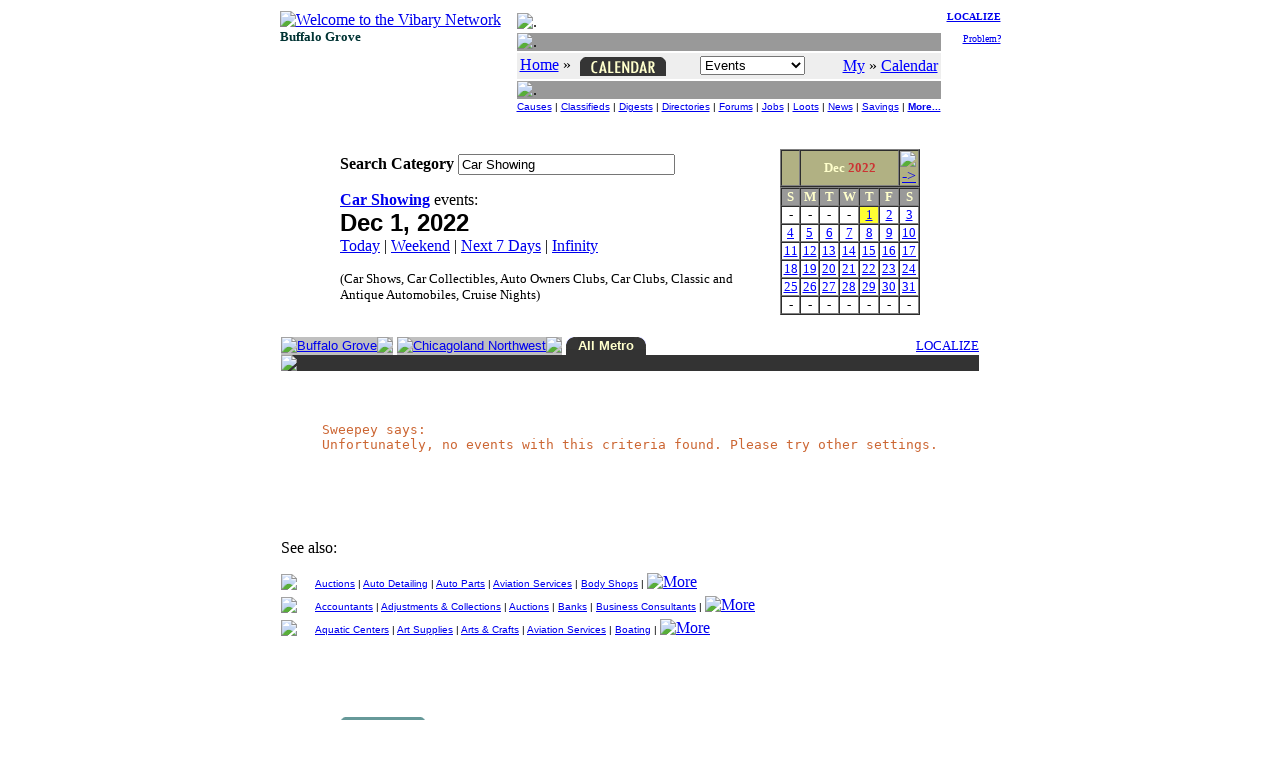

--- FILE ---
content_type: text/html
request_url: https://chibg.vibary.net/Calendar/category/calcat.asp?area=9&c=CASO&u=Car%20Showing&s=pin&y=2022&m=11&d=1
body_size: 5078
content:

<!DOCTYPE HTML PUBLIC "-//W3C//DTD HTML 4.01 Transitional//EN" "http://www.w3.org/TR/html4/loose.dtd">
<html>
<head>
<meta http-equiv="Content-Type" content="text/html;charset=utf-8">
<title>Calendar - Car Showing - Vibary of Buffalo Grove - IL</title>
<link rel="stylesheet" type="text/css" href="/inc/default.css">
</head>
<body>
<script src="/lib/libwin.js" type="text/javascript"></script>
<script src="/lib/libform/libformck.js" type="text/javascript"></script>
<script src="/lib/libGALLERY.js" type="text/javascript"></script>
<script src="/lib/libSEARCH.js" type="text/javascript"></script>
<script src="/Calendar/lib/libCAL.js" type="text/javascript"></script>
<script type="text/javascript">
var _Nav = "CAL|";
var _Chan = CatID + "|";
var _PerCSuite = "CAL,BAN";
var _Sect = "By Category";

var CatID = "CASO";
var CalUrl = "/Calendar/category/calcat.asp";
</script>


<a name="TOP"></a>
<script src="/lib/libCOOKIE.js" type="text/javascript"></script>
<script src="/lib/libwin.js" type="text/javascript"></script>
<script src="/lib/libnav.js" type="text/javascript"></script>
<script src="/lib/liblocal.js" type="text/javascript"></script>
<script src="/lib/libform/libform.js" type="text/javascript"></script>
<script src="/Local/lib/incLocal.js" type="text/javascript"></script>
<script src="/Local/lib/incCAL.js" type="text/javascript"></script>
<script src="/CoLo/lib/incStats.js" type="text/javascript"></script>

<DIV align="center">
<TABLE border="0" cellpadding="0" cellspacing="0">
<TR>
	<TD valign="top">
		<table>
		<tr><td><a href="/intro.asp"><IMG border="0" src="/images/logo/vibary_network.gif" alt="Welcome to the Vibary Network" width="143" height="56"></A><br><font face="verdana" size="2" color="#003333"><b>Buffalo Grove</b></font></td></tr>
		<tr><td valign="bottom">
			<script type="text/javascript">
			if ( typeof(CALtoday) == "function" ) CALtoday();
			</script>
			</td></tr>
		</table>
	</TD>

	<TD> &nbsp;&nbsp; </TD>

	<TD valign="top" align="right">
		<table>
		<tr>
			<td>
			<table width="100%" cellpadding="0" cellspacing="2">
			<tr><td height="3"><img src="/images/div/glassblk.gif" alt="." width="1" height="3"></td></tr>
			<tr><td height="1" bgcolor="#999999"><img src="/images/div/glassblk.gif" alt="." width="1" height="1"></td></tr>
			<tr><td bgcolor="#eeeeee" align="center" nowrap>
				<table width="100%"><tr>
				<td>
                 <a href="/"><font color="blue">Home</font></a> &raquo; <a href="/Calendar/" target="_top"><img src="/Calendar/images/Calendar_verti.gif" alt="Calendar Events" style="vertical-align:middle;" border="0" hspace="5" width="86" height="19"></a>
				</td>
				<td align="left" nowrap>
					<form name="_NAVtopForm" style="margin:0; padding:0; display:inline;" action="">
					<select name="Ssect" onchange="NAVshortcut(this)" size="1">
					<option value="/Calendar/" selected>Events</option>
					<option disabled>-- Search --</option>
					<option value="/Calendar/search/idxquery.asp" class="selop">By Listings</option>
					<option value="/Calendar/search/dbquery.asp" class="selop">By Title</option>
					<option value="/Calendar/search/bizquery.asp" class="selop">By Provider</option>
					<option value="/Calendar/search/catquery.asp" class="selop">By Category</option>
					<option value="/Calendar/search/digquery.asp" class="selop">By Digest</option>
					<option disabled>-- Browse --</option>
					<option value="/Calendar/browse/caltyp.asp" class="selop">By Type</option>
					<option value="/Calendar/browse/caladm.asp" class="selop">By Admission</option>
					<option value="/Calendar/browse/calaud.asp" class="selop">By Audience</option>
					<option value="/Calendar/browse/malls.asp" class="selop">By Malls</option>
					<option value="/Calendar/chan/" class="selop">By Channels</option>
					<option value="/Calendar/browse/calnew.asp" class="selop">By Date</option>
					<option disabled>-- Contribute --</option>
					<option value="/FenzPost/bbspercs.asp?p=CAL&amp;n=Calendar+Events" class="selop">Forums</option>
					<option value="/Calendar/vote/" class="selop">Votes</option>
					<option value="/Help/Contact/" class="selop">Suggestions?</option>
					<option disabled>-- See Also --</option>
					<option value="/Calendar/whatsup.asp" class="selop">What's Up?</option>
					<option value="/Calendar/Help/" class="selop">Ask Sweepey</option>
					<option value="javascript:NAVvip(document.VipForm)" class="selop">Advertise</option>
					</select>
					</form>
					<script type="text/javascript">
						if (typeof(_Sect) != "undefined") {
							FORMselectSetFromText(_NAVtopForm.Ssect, _Sect);
						}
					</script>
					</td>
				<td align="right" nowrap>
					<a href="javascript:LOCALsw('/')"><font color="blue">My</font></a> &raquo; <a href="javascript:LOCALsw('/Calendar/')" target="_top"><font color="blue">Calendar</font></a>
				</td>
				</tr></table>
				</td>
			</tr>
			<tr><td height="1" bgcolor="#999999"><img src="/images/div/glassblk.gif" alt="." width="1" height="1"></td></tr>
			<tr><td><!-- script language="Javascript">NAVpercsBar('CAL');</script -->
					<center><font size="1" face="arial,helvetica,sans-serif">
					<a href="/GoodCauses/">Causes</a> |
					<a href="/BazAh/">Classifieds</a> |
					<a href="/WebDigest/">Digests</a> |
					<a href="/FingerWalk/" class="selbold">Directories</a> |
					<a href="/FenzPost/">Forums</a> |
					<a href="/JobJobs/">Jobs</a> |
					<a href="/Loot/">Loots</a> |
					<a href="/LocalNews/">News</a> |
					<a href="/ClickClip/">Savings</a> |
					<a href="#DOWN"><b>More...</b></a>
					</font></center>
				</td>
			</tr>
			</table>
			</td>

			<td valign="top" align="right" width="5%" nowrap>
				<font size="1">
				<a href="/Calendar/intro.asp"><b>LOCALIZE</b></a><br><br>
				<a href="/Help/Contact/problem.asp">Problem?</a>
				</font>
			</td>
		</tr>

		<tr>
			<td colspan="2">
				<script type="text/javascript">
				NAVbanner (null, null, 0, null);
				</script>
			</td>
		</tr>
		</table>
	</TD>
</TR>
</TABLE>
</DIV>


<br>
<TABLE border="0" cellspacing="0" cellpadding="10" align="center">
<form name="TheForm" method="POST" onSubmit="return CALcatSearch(this)">
<input type="hidden" name="f" value="Calendar">
<TR>
	<TD valign="top">
<input type="hidden" name="c" value="CASO"><input type="hidden" name="u" value="Car Showing"><input type="hidden" name="page" value="1"><input type="hidden" name="y" value="2022"><input type="hidden" name="m" value="11"><input type="hidden" name="d" value="1"><input type="hidden" name="s" value="pin"><input type="hidden" name="area" value="0"><TABLE border="0" cellspacing="0" cellpadding="0" align="center">
<TR><TD valign="top">
<table border="0" cellspacing="0" cellpadding="0" align="center"><tr><td><b>Search Category</b> <input type="text" name="Targ" size="25" value="Car Showing"> <input type="image" src="/images/caption/searchvibarygo.gif" width="29" height="20" onclick="return CALcatSearch(this.form)" hspace="5"><p><a href="/FingerWalk/category/dircat.asp?c=CASO"><b>Car Showing</b></a> events:<br><font face="arial,helvetica,sans-serif" size="5"><b>Dec 1, 2022</b></font><br><a href="javascript:CALgoToday()">Today</a>&nbsp;|&nbsp;<a href="javascript:CALgoSpan('end')">Weekend</a>&nbsp;|&nbsp;<a href="javascript:CALgoSpan('7d')">Next 7 Days</a>&nbsp;|&nbsp;<a href="javascript:CALgoSpan('all')">Infinity</a>&nbsp;&nbsp;<p style="width:400px"><small>(Car Shows, Car Collectibles, Auto Owners Clubs, Car Clubs, Classic and Antique Automobiles, Cruise Nights)</small></p></td></tr></table></TD><TD width="40">&nbsp;</TD><TD valign="top">		<table align='center' border='1' width='140' cellpadding='0' cellspacing='0'>
		<tr>
			<td width='14%' bgcolor='#b1b183'>&nbsp;</td>
			<td width='70%' bgcolor='#b1b183' align='center' nowrap><font size='2' color='#ffffcc'><b>Dec  <font color='#CC3333'>2022</font></b></font></td>
			<td width='14%' bgcolor='#b1b183' align='center'><a href='javascript:CALgoDate(2023,0,1)'><img border='0' src='/images/arrow/fwdS.gif' alt='->'></a></td>
		</tr>
		</table>
		<table align='center' bgcolor='#ffffff' border='1' width='140' cellpadding='0' cellspacing='0'>
		<tr>
			<td width='14%' bgcolor='#999999' align='center'><font size='2' color='#ffffcc'><B>S</B></font></td>
			<td width='14%' bgcolor='#999999' align='center'><font size='2' color='#ffffcc'><B>M</B></font></td>
			<td width='14%' bgcolor='#999999' align='center'><font size='2' color='#ffffcc'><B>T</B></font></td>
			<td width='14%' bgcolor='#999999' align='center'><font size='2' color='#ffffcc'><B>W</B></font></td>
			<td width='14%' bgcolor='#999999' align='center'><font size='2' color='#ffffcc'><B>T</B></font></td>
			<td width='14%' bgcolor='#999999' align='center'><font size='2' color='#ffffcc'><B>F</B></font></td>
			<td width='14%' bgcolor='#999999' align='center'><font size='2' color='#ffffcc'><B>S</B></font></td>
		</tr>
		<tr>
			<td width='14%' align='center'><font size='2'>-</font></td>
			<td width='14%' align='center'><font size='2'>-</font></td>
			<td width='14%' align='center'><font size='2'>-</font></td>
			<td width='14%' align='center'><font size='2'>-</font></td>
			<td width='14%' align='center' bgcolor="#ffff33"><a href='javascript:CALgoDate(2022,11,1)'><font size='2' color='#0000FF'>1</font></a></td>
			<td width='14%' align='center' ><a href='javascript:CALgoDate(2022,11,2)'><font size='2' color='#0000FF'>2</font></a></td>
			<td width='14%' align='center' ><a href='javascript:CALgoDate(2022,11,3)'><font size='2' color='#0000FF'>3</font></a></td>
		</tr>
		<tr>
			<td width='14%' align='center' ><a href='javascript:CALgoDate(2022,11,4)'><font size='2' color='#0000FF'>4</font></a></td>
			<td width='14%' align='center' ><a href='javascript:CALgoDate(2022,11,5)'><font size='2' color='#0000FF'>5</font></a></td>
			<td width='14%' align='center' ><a href='javascript:CALgoDate(2022,11,6)'><font size='2' color='#0000FF'>6</font></a></td>
			<td width='14%' align='center' ><a href='javascript:CALgoDate(2022,11,7)'><font size='2' color='#0000FF'>7</font></a></td>
			<td width='14%' align='center' ><a href='javascript:CALgoDate(2022,11,8)'><font size='2' color='#0000FF'>8</font></a></td>
			<td width='14%' align='center' ><a href='javascript:CALgoDate(2022,11,9)'><font size='2' color='#0000FF'>9</font></a></td>
			<td width='14%' align='center' ><a href='javascript:CALgoDate(2022,11,10)'><font size='2' color='#0000FF'>10</font></a></td>
		</tr>
		<tr>
			<td width='14%' align='center' ><a href='javascript:CALgoDate(2022,11,11)'><font size='2' color='#0000FF'>11</font></a></td>
			<td width='14%' align='center' ><a href='javascript:CALgoDate(2022,11,12)'><font size='2' color='#0000FF'>12</font></a></td>
			<td width='14%' align='center' ><a href='javascript:CALgoDate(2022,11,13)'><font size='2' color='#0000FF'>13</font></a></td>
			<td width='14%' align='center' ><a href='javascript:CALgoDate(2022,11,14)'><font size='2' color='#0000FF'>14</font></a></td>
			<td width='14%' align='center' ><a href='javascript:CALgoDate(2022,11,15)'><font size='2' color='#0000FF'>15</font></a></td>
			<td width='14%' align='center' ><a href='javascript:CALgoDate(2022,11,16)'><font size='2' color='#0000FF'>16</font></a></td>
			<td width='14%' align='center' ><a href='javascript:CALgoDate(2022,11,17)'><font size='2' color='#0000FF'>17</font></a></td>
		</tr>
		<tr>
			<td width='14%' align='center' ><a href='javascript:CALgoDate(2022,11,18)'><font size='2' color='#0000FF'>18</font></a></td>
			<td width='14%' align='center' ><a href='javascript:CALgoDate(2022,11,19)'><font size='2' color='#0000FF'>19</font></a></td>
			<td width='14%' align='center' ><a href='javascript:CALgoDate(2022,11,20)'><font size='2' color='#0000FF'>20</font></a></td>
			<td width='14%' align='center' ><a href='javascript:CALgoDate(2022,11,21)'><font size='2' color='#0000FF'>21</font></a></td>
			<td width='14%' align='center' ><a href='javascript:CALgoDate(2022,11,22)'><font size='2' color='#0000FF'>22</font></a></td>
			<td width='14%' align='center' ><a href='javascript:CALgoDate(2022,11,23)'><font size='2' color='#0000FF'>23</font></a></td>
			<td width='14%' align='center' ><a href='javascript:CALgoDate(2022,11,24)'><font size='2' color='#0000FF'>24</font></a></td>
		</tr>
		<tr>
			<td width='14%' align='center' ><a href='javascript:CALgoDate(2022,11,25)'><font size='2' color='#0000FF'>25</font></a></td>
			<td width='14%' align='center' ><a href='javascript:CALgoDate(2022,11,26)'><font size='2' color='#0000FF'>26</font></a></td>
			<td width='14%' align='center' ><a href='javascript:CALgoDate(2022,11,27)'><font size='2' color='#0000FF'>27</font></a></td>
			<td width='14%' align='center' ><a href='javascript:CALgoDate(2022,11,28)'><font size='2' color='#0000FF'>28</font></a></td>
			<td width='14%' align='center' ><a href='javascript:CALgoDate(2022,11,29)'><font size='2' color='#0000FF'>29</font></a></td>
			<td width='14%' align='center' ><a href='javascript:CALgoDate(2022,11,30)'><font size='2' color='#0000FF'>30</font></a></td>
			<td width='14%' align='center' ><a href='javascript:CALgoDate(2022,11,31)'><font size='2' color='#0000FF'>31</font></a></td>
		</tr>
		<tr>
			<td width='14%' align='center'><font size='2'>-</font></td>
			<td width='14%' align='center'><font size='2'>-</font></td>
			<td width='14%' align='center'><font size='2'>-</font></td>
			<td width='14%' align='center'><font size='2'>-</font></td>
			<td width='14%' align='center'><font size='2'>-</font></td>
			<td width='14%' align='center'><font size='2'>-</font></td>
			<td width='14%' align='center'><font size='2'>-</font></td>
		</tr>
		</table>
</TD></TR></TABLE><br>
<table width="100%" border="0" cellpadding="0" cellspacing="0"><tr>	<td valign="top" bgColor="#333333" width="12"><img border="0" src="/Calendar/images/tabcnrleft.gif"></td>	<td bgColor="#333333" align="center" nowrap><font face="Arial" size="2" color="#ffffcc"><b>Buffalo Grove</b></font></td>	<td bgColor="#333333" valign="top" width="12"><img border="0" src="/Calendar/images/tabcnr.gif" width="12" height="12"></td>	<td width="2">&nbsp;</td><td bgColor="#C0C0C0" valign="top" width="12"><img border="0" src="/images/grey/greytabcnrR.gif"></td><td bgColor="#C0C0C0" align=center nowrap><font face="Arial" size="2" color="#FFFFFF"><a class="callink" href="/Calendar/category/calcat.asp?area=1&c=CASO&u=Car Showing&s=pin&y=2022&m=11&d=1">Chicagoland Northwest</a></font></td><td bgColor="#C0C0C0" valign="top" width="12"><img border="0" src="/images/grey/greytabcnr.gif"></td><td width="2">&nbsp;</td>	<td bgColor="#C0C0C0" valign="top" width="12"><img border="0" src="/images/grey/greytabcnrR.gif"></td>	<td bgColor="#C0C0C0" align=center nowrap><font face="Arial" size="2" color="#FFFFFF"><a class="callink" href="/Calendar/category/calcat.asp?area=2&c=CASO&u=Car Showing&s=pin&y=2022&m=11&d=1">All Metro</a></font></td>	<td bgColor="#C0C0C0" valign="top" width="12"><img border="0" src="/images/grey/greytabcnr.gif"></td>	<td nowrap width="100%">&nbsp;&nbsp;&nbsp; </td><td align="right"><a href="/Calendar/intro.asp?u=%2FCalendar%2Fcategory%2Fcalcat%2Easp%3Farea%3D9%26c%3DCASO%26u%3DCar+Showing%26s%3Dpin%26y%3D2022%26m%3D11%26d%3D1"><small>LOCALIZE</small></a></td></tr><tr><td bgcolor="#333333" colspan="13"><img src="/images/div/glassblk.gif" height=2></td></tr></table><p><table width="100%" border="0" cellspacing="0">
<script type="text/javascript">window.location.href = "/Calendar/category/calcat.asp?area=2&c=CASO&u=Car Showing&s=pin&y=2022&m=11&d=1";</script>
</table></p><p><br>See also:<br><TABLE border="0" cellpadding="0" cellspacing="0" width="100%"><tr><td><a href='/Calendar/chan/AU.asp'><img src='/images/channel/AU.gif' border='0'></a></td><td width='10'><img src='/images/div/glassblk.gif' width='10' height='1'></td><td align='left'><font face='arial,helvetica,sans-serif' size='1'><a href='/Calendar/category/calcat.asp?c=AUCT'>Auctions</a>&nbsp;|&nbsp;<a href='/Calendar/category/calcat.asp?c=TRKL'>Auto Detailing</a>&nbsp;|&nbsp;<a href='/Calendar/category/calcat.asp?c=AUPS'>Auto Parts</a>&nbsp;|&nbsp;<a href='/Calendar/category/calcat.asp?c=AVIA'>Aviation Services</a>&nbsp;|&nbsp;<a href='/Calendar/category/calcat.asp?c=BOSH'>Body Shops</a>&nbsp;|&nbsp;</font><a href='/Calendar/chan/AU.asp'><img src='/images/arrow/morearrow.gif' width='24' height='15' alt='More' border='0' align='Absbottom'></a></td></tr><tr><td><img src="/images/div/glassblk.gif" width="1" height="5"></td></tr><tr><td><a href='/Calendar/chan/FI.asp'><img src='/images/channel/FI.gif' border='0'></a></td><td width='10'><img src='/images/div/glassblk.gif' width='10' height='1'></td><td align='left'><font face='arial,helvetica,sans-serif' size='1'><a href='/Calendar/category/calcat.asp?c=ACCT'>Accountants</a>&nbsp;|&nbsp;<a href='/Calendar/category/calcat.asp?c=COLE'>Adjustments & Collections</a>&nbsp;|&nbsp;<a href='/Calendar/category/calcat.asp?c=AUCT'>Auctions</a>&nbsp;|&nbsp;<a href='/Calendar/category/calcat.asp?c=BANK'>Banks</a>&nbsp;|&nbsp;<a href='/Calendar/category/calcat.asp?c=BUDE'>Business Consultants</a>&nbsp;|&nbsp;</font><a href='/Calendar/chan/FI.asp'><img src='/images/arrow/morearrow.gif' width='24' height='15' alt='More' border='0' align='Absbottom'></a></td></tr><tr><td><img src="/images/div/glassblk.gif" width="1" height="5"></td></tr><tr><td><a href='/Calendar/chan/HY.asp'><img src='/images/channel/HY.gif' border='0'></a></td><td width='10'><img src='/images/div/glassblk.gif' width='10' height='1'></td><td align='left'><font face='arial,helvetica,sans-serif' size='1'><a href='/Calendar/category/calcat.asp?c=AQUA'>Aquatic Centers</a>&nbsp;|&nbsp;<a href='/Calendar/category/calcat.asp?c=ARSU'>Art Supplies</a>&nbsp;|&nbsp;<a href='/Calendar/category/calcat.asp?c=CRAF'>Arts & Crafts</a>&nbsp;|&nbsp;<a href='/Calendar/category/calcat.asp?c=AVIA'>Aviation Services</a>&nbsp;|&nbsp;<a href='/Calendar/category/calcat.asp?c=BOAT'>Boating</a>&nbsp;|&nbsp;</font><a href='/Calendar/chan/HY.asp'><img src='/images/arrow/morearrow.gif' width='24' height='15' alt='More' border='0' align='Absbottom'></a></td></tr><tr><td><img src="/images/div/glassblk.gif" width="1" height="5"></td></tr></table></TD><TD valign="TOP" align="center"><div style="background-color: #eeeeee"><script src="/CoLo/CAL/galCAL_HUB_Main.js" type="text/javascript"></script>
<script type="text/javascript">var Gal = new GALLERYclient("CAL", "null"); Gal.side (2);</script>
<br><div align="center"><script type="text/javascript"><!--
google_ad_client = "pub-2186551466087726";google_ad_slot = "9730058445";google_ad_width = 120;google_ad_height = 240; if ( !Gal.needfill() ) { google_ad_width = 0; google_ad_height = 0; }
//-->
</script>
<script type="text/javascript" src="http://pagead2.googlesyndication.com/pagead/show_ads.js"></script></div><br></div>
	</TD>
</TR>
</form>
</TABLE>

<a name="DOWN"></a><p>&nbsp;</p>
<iframe src="/Calendar/inc/mainbot.htm" frameborder="0" marginheight="0" marginwidth="0" width="100%" height="550" scrolling="auto"><a href="/Calendar/inc/mainbot.htm">Footer</a></iframe>
<script type="text/javascript" src="//s7.addthis.com/js/300/addthis_widget.js#pubid=ra-5c8a9777ae1e93e2"></script>

</body>
</html>









--- FILE ---
content_type: text/html
request_url: https://chibg.vibary.net/Calendar/category/calcat.asp?area=2&c=CASO&u=Car%20Showing&s=pin&y=2022&m=11&d=1
body_size: 5223
content:

<!DOCTYPE HTML PUBLIC "-//W3C//DTD HTML 4.01 Transitional//EN" "http://www.w3.org/TR/html4/loose.dtd">
<html>
<head>
<meta http-equiv="Content-Type" content="text/html;charset=utf-8">
<title>Calendar - Car Showing - Vibary of Buffalo Grove - IL</title><link rel="canonical" href="https://chi.vibary.net/Calendar/category/calcat.asp?c=CASO&u=Car Showing&area=2">
<link rel="stylesheet" type="text/css" href="/inc/default.css">
</head>
<body>
<script src="/lib/libwin.js" type="text/javascript"></script>
<script src="/lib/libform/libformck.js" type="text/javascript"></script>
<script src="/lib/libGALLERY.js" type="text/javascript"></script>
<script src="/lib/libSEARCH.js" type="text/javascript"></script>
<script src="/Calendar/lib/libCAL.js" type="text/javascript"></script>
<script type="text/javascript">
var _Nav = "CAL|";
var _Chan = CatID + "|";
var _PerCSuite = "CAL,BAN";
var _Sect = "By Category";

var CatID = "CASO";
var CalUrl = "/Calendar/category/calcat.asp";
</script>


<a name="TOP"></a>
<script src="/lib/libCOOKIE.js" type="text/javascript"></script>
<script src="/lib/libwin.js" type="text/javascript"></script>
<script src="/lib/libnav.js" type="text/javascript"></script>
<script src="/lib/liblocal.js" type="text/javascript"></script>
<script src="/lib/libform/libform.js" type="text/javascript"></script>
<script src="/Local/lib/incLocal.js" type="text/javascript"></script>
<script src="/Local/lib/incCAL.js" type="text/javascript"></script>
<script src="/CoLo/lib/incStats.js" type="text/javascript"></script>

<DIV align="center">
<TABLE border="0" cellpadding="0" cellspacing="0">
<TR>
	<TD valign="top">
		<table>
		<tr><td><a href="/intro.asp"><IMG border="0" src="/images/logo/vibary_network.gif" alt="Welcome to the Vibary Network" width="143" height="56"></A><br><font face="verdana" size="2" color="#003333"><b>Buffalo Grove</b></font></td></tr>
		<tr><td valign="bottom">
			<script type="text/javascript">
			if ( typeof(CALtoday) == "function" ) CALtoday();
			</script>
			</td></tr>
		</table>
	</TD>

	<TD> &nbsp;&nbsp; </TD>

	<TD valign="top" align="right">
		<table>
		<tr>
			<td>
			<table width="100%" cellpadding="0" cellspacing="2">
			<tr><td height="3"><img src="/images/div/glassblk.gif" alt="." width="1" height="3"></td></tr>
			<tr><td height="1" bgcolor="#999999"><img src="/images/div/glassblk.gif" alt="." width="1" height="1"></td></tr>
			<tr><td bgcolor="#eeeeee" align="center" nowrap>
				<table width="100%"><tr>
				<td>
                 <a href="/"><font color="blue">Home</font></a> &raquo; <a href="/Calendar/" target="_top"><img src="/Calendar/images/Calendar_verti.gif" alt="Calendar Events" style="vertical-align:middle;" border="0" hspace="5" width="86" height="19"></a>
				</td>
				<td align="left" nowrap>
					<form name="_NAVtopForm" style="margin:0; padding:0; display:inline;" action="">
					<select name="Ssect" onchange="NAVshortcut(this)" size="1">
					<option value="/Calendar/" selected>Events</option>
					<option disabled>-- Search --</option>
					<option value="/Calendar/search/idxquery.asp" class="selop">By Listings</option>
					<option value="/Calendar/search/dbquery.asp" class="selop">By Title</option>
					<option value="/Calendar/search/bizquery.asp" class="selop">By Provider</option>
					<option value="/Calendar/search/catquery.asp" class="selop">By Category</option>
					<option value="/Calendar/search/digquery.asp" class="selop">By Digest</option>
					<option disabled>-- Browse --</option>
					<option value="/Calendar/browse/caltyp.asp" class="selop">By Type</option>
					<option value="/Calendar/browse/caladm.asp" class="selop">By Admission</option>
					<option value="/Calendar/browse/calaud.asp" class="selop">By Audience</option>
					<option value="/Calendar/browse/malls.asp" class="selop">By Malls</option>
					<option value="/Calendar/chan/" class="selop">By Channels</option>
					<option value="/Calendar/browse/calnew.asp" class="selop">By Date</option>
					<option disabled>-- Contribute --</option>
					<option value="/FenzPost/bbspercs.asp?p=CAL&amp;n=Calendar+Events" class="selop">Forums</option>
					<option value="/Calendar/vote/" class="selop">Votes</option>
					<option value="/Help/Contact/" class="selop">Suggestions?</option>
					<option disabled>-- See Also --</option>
					<option value="/Calendar/whatsup.asp" class="selop">What's Up?</option>
					<option value="/Calendar/Help/" class="selop">Ask Sweepey</option>
					<option value="javascript:NAVvip(document.VipForm)" class="selop">Advertise</option>
					</select>
					</form>
					<script type="text/javascript">
						if (typeof(_Sect) != "undefined") {
							FORMselectSetFromText(_NAVtopForm.Ssect, _Sect);
						}
					</script>
					</td>
				<td align="right" nowrap>
					<a href="javascript:LOCALsw('/')"><font color="blue">My</font></a> &raquo; <a href="javascript:LOCALsw('/Calendar/')" target="_top"><font color="blue">Calendar</font></a>
				</td>
				</tr></table>
				</td>
			</tr>
			<tr><td height="1" bgcolor="#999999"><img src="/images/div/glassblk.gif" alt="." width="1" height="1"></td></tr>
			<tr><td><!-- script language="Javascript">NAVpercsBar('CAL');</script -->
					<center><font size="1" face="arial,helvetica,sans-serif">
					<a href="/GoodCauses/">Causes</a> |
					<a href="/BazAh/">Classifieds</a> |
					<a href="/WebDigest/">Digests</a> |
					<a href="/FingerWalk/" class="selbold">Directories</a> |
					<a href="/FenzPost/">Forums</a> |
					<a href="/JobJobs/">Jobs</a> |
					<a href="/Loot/">Loots</a> |
					<a href="/LocalNews/">News</a> |
					<a href="/ClickClip/">Savings</a> |
					<a href="#DOWN"><b>More...</b></a>
					</font></center>
				</td>
			</tr>
			</table>
			</td>

			<td valign="top" align="right" width="5%" nowrap>
				<font size="1">
				<a href="/Calendar/intro.asp"><b>LOCALIZE</b></a><br><br>
				<a href="/Help/Contact/problem.asp">Problem?</a>
				</font>
			</td>
		</tr>

		<tr>
			<td colspan="2">
				<script type="text/javascript">
				NAVbanner (null, null, 0, null);
				</script>
			</td>
		</tr>
		</table>
	</TD>
</TR>
</TABLE>
</DIV>


<br>
<TABLE border="0" cellspacing="0" cellpadding="10" align="center">
<form name="TheForm" method="POST" onSubmit="return CALcatSearch(this)">
<input type="hidden" name="f" value="Calendar">
<TR>
	<TD valign="top">
<input type="hidden" name="c" value="CASO"><input type="hidden" name="u" value="Car Showing"><input type="hidden" name="page" value="1"><input type="hidden" name="y" value="2022"><input type="hidden" name="m" value="11"><input type="hidden" name="d" value="1"><input type="hidden" name="s" value="pin"><input type="hidden" name="area" value="2"><TABLE border="0" cellspacing="0" cellpadding="0" align="center">
<TR><TD valign="top">
<table border="0" cellspacing="0" cellpadding="0" align="center"><tr><td><b>Search Category</b> <input type="text" name="Targ" size="25" value="Car Showing"> <input type="image" src="/images/caption/searchvibarygo.gif" width="29" height="20" onclick="return CALcatSearch(this.form)" hspace="5"><p><a href="/FingerWalk/category/dircat.asp?c=CASO"><b>Car Showing</b></a> events:<br><font face="arial,helvetica,sans-serif" size="5"><b>Dec 1, 2022</b></font><br><a href="javascript:CALgoToday()">Today</a>&nbsp;|&nbsp;<a href="javascript:CALgoSpan('end')">Weekend</a>&nbsp;|&nbsp;<a href="javascript:CALgoSpan('7d')">Next 7 Days</a>&nbsp;|&nbsp;<a href="javascript:CALgoSpan('all')">Infinity</a>&nbsp;&nbsp;<p style="width:400px"><small>(Car Shows, Car Collectibles, Auto Owners Clubs, Car Clubs, Classic and Antique Automobiles, Cruise Nights)</small></p></td></tr></table></TD><TD width="40">&nbsp;</TD><TD valign="top">		<table align='center' border='1' width='140' cellpadding='0' cellspacing='0'>
		<tr>
			<td width='14%' bgcolor='#b1b183'>&nbsp;</td>
			<td width='70%' bgcolor='#b1b183' align='center' nowrap><font size='2' color='#ffffcc'><b>Dec  <font color='#CC3333'>2022</font></b></font></td>
			<td width='14%' bgcolor='#b1b183' align='center'><a href='javascript:CALgoDate(2023,0,1)'><img border='0' src='/images/arrow/fwdS.gif' alt='->'></a></td>
		</tr>
		</table>
		<table align='center' bgcolor='#ffffff' border='1' width='140' cellpadding='0' cellspacing='0'>
		<tr>
			<td width='14%' bgcolor='#999999' align='center'><font size='2' color='#ffffcc'><B>S</B></font></td>
			<td width='14%' bgcolor='#999999' align='center'><font size='2' color='#ffffcc'><B>M</B></font></td>
			<td width='14%' bgcolor='#999999' align='center'><font size='2' color='#ffffcc'><B>T</B></font></td>
			<td width='14%' bgcolor='#999999' align='center'><font size='2' color='#ffffcc'><B>W</B></font></td>
			<td width='14%' bgcolor='#999999' align='center'><font size='2' color='#ffffcc'><B>T</B></font></td>
			<td width='14%' bgcolor='#999999' align='center'><font size='2' color='#ffffcc'><B>F</B></font></td>
			<td width='14%' bgcolor='#999999' align='center'><font size='2' color='#ffffcc'><B>S</B></font></td>
		</tr>
		<tr>
			<td width='14%' align='center'><font size='2'>-</font></td>
			<td width='14%' align='center'><font size='2'>-</font></td>
			<td width='14%' align='center'><font size='2'>-</font></td>
			<td width='14%' align='center'><font size='2'>-</font></td>
			<td width='14%' align='center' bgcolor="#ffff33"><a href='javascript:CALgoDate(2022,11,1)'><font size='2' color='#0000FF'>1</font></a></td>
			<td width='14%' align='center' ><a href='javascript:CALgoDate(2022,11,2)'><font size='2' color='#0000FF'>2</font></a></td>
			<td width='14%' align='center' ><a href='javascript:CALgoDate(2022,11,3)'><font size='2' color='#0000FF'>3</font></a></td>
		</tr>
		<tr>
			<td width='14%' align='center' ><a href='javascript:CALgoDate(2022,11,4)'><font size='2' color='#0000FF'>4</font></a></td>
			<td width='14%' align='center' ><a href='javascript:CALgoDate(2022,11,5)'><font size='2' color='#0000FF'>5</font></a></td>
			<td width='14%' align='center' ><a href='javascript:CALgoDate(2022,11,6)'><font size='2' color='#0000FF'>6</font></a></td>
			<td width='14%' align='center' ><a href='javascript:CALgoDate(2022,11,7)'><font size='2' color='#0000FF'>7</font></a></td>
			<td width='14%' align='center' ><a href='javascript:CALgoDate(2022,11,8)'><font size='2' color='#0000FF'>8</font></a></td>
			<td width='14%' align='center' ><a href='javascript:CALgoDate(2022,11,9)'><font size='2' color='#0000FF'>9</font></a></td>
			<td width='14%' align='center' ><a href='javascript:CALgoDate(2022,11,10)'><font size='2' color='#0000FF'>10</font></a></td>
		</tr>
		<tr>
			<td width='14%' align='center' ><a href='javascript:CALgoDate(2022,11,11)'><font size='2' color='#0000FF'>11</font></a></td>
			<td width='14%' align='center' ><a href='javascript:CALgoDate(2022,11,12)'><font size='2' color='#0000FF'>12</font></a></td>
			<td width='14%' align='center' ><a href='javascript:CALgoDate(2022,11,13)'><font size='2' color='#0000FF'>13</font></a></td>
			<td width='14%' align='center' ><a href='javascript:CALgoDate(2022,11,14)'><font size='2' color='#0000FF'>14</font></a></td>
			<td width='14%' align='center' ><a href='javascript:CALgoDate(2022,11,15)'><font size='2' color='#0000FF'>15</font></a></td>
			<td width='14%' align='center' ><a href='javascript:CALgoDate(2022,11,16)'><font size='2' color='#0000FF'>16</font></a></td>
			<td width='14%' align='center' ><a href='javascript:CALgoDate(2022,11,17)'><font size='2' color='#0000FF'>17</font></a></td>
		</tr>
		<tr>
			<td width='14%' align='center' ><a href='javascript:CALgoDate(2022,11,18)'><font size='2' color='#0000FF'>18</font></a></td>
			<td width='14%' align='center' ><a href='javascript:CALgoDate(2022,11,19)'><font size='2' color='#0000FF'>19</font></a></td>
			<td width='14%' align='center' ><a href='javascript:CALgoDate(2022,11,20)'><font size='2' color='#0000FF'>20</font></a></td>
			<td width='14%' align='center' ><a href='javascript:CALgoDate(2022,11,21)'><font size='2' color='#0000FF'>21</font></a></td>
			<td width='14%' align='center' ><a href='javascript:CALgoDate(2022,11,22)'><font size='2' color='#0000FF'>22</font></a></td>
			<td width='14%' align='center' ><a href='javascript:CALgoDate(2022,11,23)'><font size='2' color='#0000FF'>23</font></a></td>
			<td width='14%' align='center' ><a href='javascript:CALgoDate(2022,11,24)'><font size='2' color='#0000FF'>24</font></a></td>
		</tr>
		<tr>
			<td width='14%' align='center' ><a href='javascript:CALgoDate(2022,11,25)'><font size='2' color='#0000FF'>25</font></a></td>
			<td width='14%' align='center' ><a href='javascript:CALgoDate(2022,11,26)'><font size='2' color='#0000FF'>26</font></a></td>
			<td width='14%' align='center' ><a href='javascript:CALgoDate(2022,11,27)'><font size='2' color='#0000FF'>27</font></a></td>
			<td width='14%' align='center' ><a href='javascript:CALgoDate(2022,11,28)'><font size='2' color='#0000FF'>28</font></a></td>
			<td width='14%' align='center' ><a href='javascript:CALgoDate(2022,11,29)'><font size='2' color='#0000FF'>29</font></a></td>
			<td width='14%' align='center' ><a href='javascript:CALgoDate(2022,11,30)'><font size='2' color='#0000FF'>30</font></a></td>
			<td width='14%' align='center' ><a href='javascript:CALgoDate(2022,11,31)'><font size='2' color='#0000FF'>31</font></a></td>
		</tr>
		<tr>
			<td width='14%' align='center'><font size='2'>-</font></td>
			<td width='14%' align='center'><font size='2'>-</font></td>
			<td width='14%' align='center'><font size='2'>-</font></td>
			<td width='14%' align='center'><font size='2'>-</font></td>
			<td width='14%' align='center'><font size='2'>-</font></td>
			<td width='14%' align='center'><font size='2'>-</font></td>
			<td width='14%' align='center'><font size='2'>-</font></td>
		</tr>
		</table>
</TD></TR></TABLE><br>
<table width="100%" border="0" cellpadding="0" cellspacing="0"><tr>	<td bgColor="#C0C0C0" valign="top" width="12"><img border="0" src="/images/grey/greytabcnrR.gif"></td>	<td bgColor="#C0C0C0" align=center nowrap><font face="Arial" size="2" color="#FFFFFF"><a class="callink" href="/Calendar/category/calcat.asp?area=0&c=CASO&u=Car Showing&s=pin&y=2022&m=11&d=1">Buffalo Grove</a></font></td>	<td bgColor="#C0C0C0" valign="top" width="12"><img border="0" src="/images/grey/greytabcnr.gif"></td>	<td width="2">&nbsp;</td><td bgColor="#C0C0C0" valign="top" width="12"><img border="0" src="/images/grey/greytabcnrR.gif"></td><td bgColor="#C0C0C0" align=center nowrap><font face="Arial" size="2" color="#FFFFFF"><a class="callink" href="/Calendar/category/calcat.asp?area=1&c=CASO&u=Car Showing&s=pin&y=2022&m=11&d=1">Chicagoland Northwest</a></font></td><td bgColor="#C0C0C0" valign="top" width="12"><img border="0" src="/images/grey/greytabcnr.gif"></td><td width="2">&nbsp;</td>	<td bgColor="#333333" valign="top" width="12"><img border="0" src="/Calendar/images/tabcnrleft.gif"></td>	<td bgColor="#333333" nowrap align=center><font face="Arial" size="2" color="#ffffcc"><b>All Metro</b></font></td>	<td bgColor="#333333" valign="top" width="12"><img border="0" src="/Calendar/images/tabcnr.gif"></td>	<td nowrap width="100%">&nbsp;&nbsp;&nbsp; </td><td align="right"><a href="/Calendar/intro.asp?u=%2FCalendar%2Fcategory%2Fcalcat%2Easp%3Farea%3D9%26c%3DCASO%26u%3DCar+Showing%26s%3Dpin%26y%3D2022%26m%3D11%26d%3D1"><small>LOCALIZE</small></a></td></tr><tr><td bgcolor="#333333" colspan="13"><img src="/images/div/glassblk.gif" height=2></td></tr></table><p><table width="100%" border="0" cellspacing="0"><tr><td bgcolor="#ffffff" colspan="7">&nbsp;<blockquote><p><code><font color="#cc6633">Sweepey says:<br>Unfortunately, no events with this criteria found. Please try other settings.</font></code></p></blockquote><br><br></td></tr></table></p><p><br>See also:<br><TABLE border="0" cellpadding="0" cellspacing="0" width="100%"><tr><td><a href='/Calendar/chan/AU.asp'><img src='/images/channel/AU.gif' border='0'></a></td><td width='10'><img src='/images/div/glassblk.gif' width='10' height='1'></td><td align='left'><font face='arial,helvetica,sans-serif' size='1'><a href='/Calendar/category/calcat.asp?c=AUCT'>Auctions</a>&nbsp;|&nbsp;<a href='/Calendar/category/calcat.asp?c=TRKL'>Auto Detailing</a>&nbsp;|&nbsp;<a href='/Calendar/category/calcat.asp?c=AUPS'>Auto Parts</a>&nbsp;|&nbsp;<a href='/Calendar/category/calcat.asp?c=AVIA'>Aviation Services</a>&nbsp;|&nbsp;<a href='/Calendar/category/calcat.asp?c=BOSH'>Body Shops</a>&nbsp;|&nbsp;</font><a href='/Calendar/chan/AU.asp'><img src='/images/arrow/morearrow.gif' width='24' height='15' alt='More' border='0' align='Absbottom'></a></td></tr><tr><td><img src="/images/div/glassblk.gif" width="1" height="5"></td></tr><tr><td><a href='/Calendar/chan/FI.asp'><img src='/images/channel/FI.gif' border='0'></a></td><td width='10'><img src='/images/div/glassblk.gif' width='10' height='1'></td><td align='left'><font face='arial,helvetica,sans-serif' size='1'><a href='/Calendar/category/calcat.asp?c=ACCT'>Accountants</a>&nbsp;|&nbsp;<a href='/Calendar/category/calcat.asp?c=COLE'>Adjustments & Collections</a>&nbsp;|&nbsp;<a href='/Calendar/category/calcat.asp?c=AUCT'>Auctions</a>&nbsp;|&nbsp;<a href='/Calendar/category/calcat.asp?c=BANK'>Banks</a>&nbsp;|&nbsp;<a href='/Calendar/category/calcat.asp?c=BUDE'>Business Consultants</a>&nbsp;|&nbsp;</font><a href='/Calendar/chan/FI.asp'><img src='/images/arrow/morearrow.gif' width='24' height='15' alt='More' border='0' align='Absbottom'></a></td></tr><tr><td><img src="/images/div/glassblk.gif" width="1" height="5"></td></tr><tr><td><a href='/Calendar/chan/HY.asp'><img src='/images/channel/HY.gif' border='0'></a></td><td width='10'><img src='/images/div/glassblk.gif' width='10' height='1'></td><td align='left'><font face='arial,helvetica,sans-serif' size='1'><a href='/Calendar/category/calcat.asp?c=AQUA'>Aquatic Centers</a>&nbsp;|&nbsp;<a href='/Calendar/category/calcat.asp?c=ARSU'>Art Supplies</a>&nbsp;|&nbsp;<a href='/Calendar/category/calcat.asp?c=CRAF'>Arts & Crafts</a>&nbsp;|&nbsp;<a href='/Calendar/category/calcat.asp?c=AVIA'>Aviation Services</a>&nbsp;|&nbsp;<a href='/Calendar/category/calcat.asp?c=BOAT'>Boating</a>&nbsp;|&nbsp;</font><a href='/Calendar/chan/HY.asp'><img src='/images/arrow/morearrow.gif' width='24' height='15' alt='More' border='0' align='Absbottom'></a></td></tr><tr><td><img src="/images/div/glassblk.gif" width="1" height="5"></td></tr></table></TD><TD valign="TOP" align="center"><div style="background-color: #eeeeee"><script src="/CoLo/CAL/galCAL_HUB_Main.js" type="text/javascript"></script>
<script type="text/javascript">var Gal = new GALLERYclient("CAL", "null"); Gal.side (2);</script>
<br><div align="center"><script type="text/javascript"><!--
google_ad_client = "pub-2186551466087726";google_ad_slot = "9730058445";google_ad_width = 120;google_ad_height = 240; if ( !Gal.needfill() ) { google_ad_width = 0; google_ad_height = 0; }
//-->
</script>
<script type="text/javascript" src="http://pagead2.googlesyndication.com/pagead/show_ads.js"></script></div><br></div>
	</TD>
</TR>
</form>
</TABLE>

<a name="DOWN"></a><p>&nbsp;</p>
<iframe src="/Calendar/inc/mainbot.htm" frameborder="0" marginheight="0" marginwidth="0" width="100%" height="550" scrolling="auto"><a href="/Calendar/inc/mainbot.htm">Footer</a></iframe>
<script type="text/javascript" src="//s7.addthis.com/js/300/addthis_widget.js#pubid=ra-5c8a9777ae1e93e2"></script>

</body>
</html>







